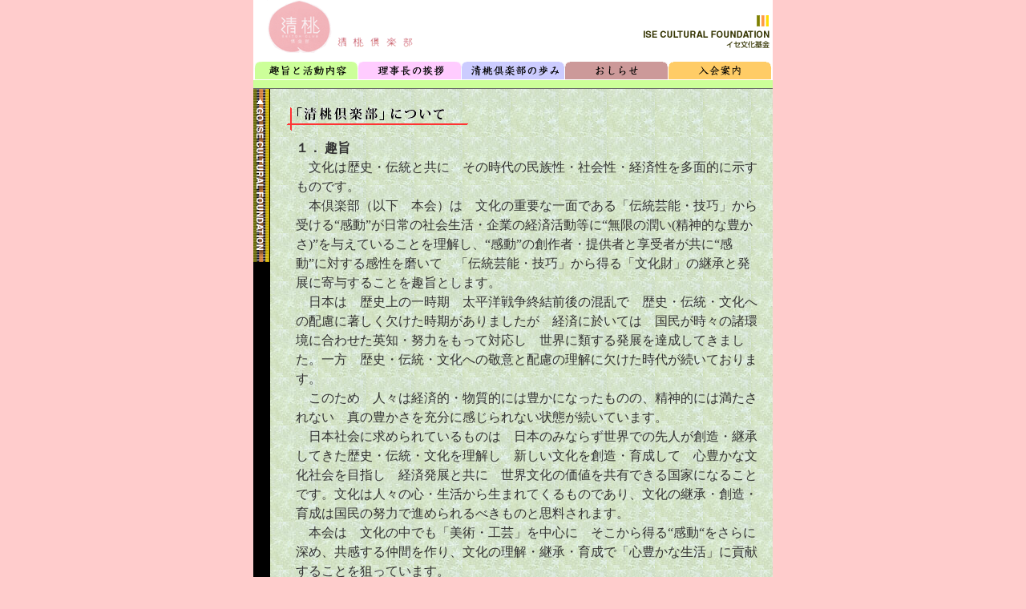

--- FILE ---
content_type: text/html
request_url: http://isefoundation.org/english/seito/aims/index.html
body_size: 16502
content:
<html>

	<head>
		<meta http-equiv="content-type" content="text/html;charset=x-sjis">
		<meta NAME="keywords" CONTENT="清桃倶楽部,イセ文化基金,メセナ,財団,芸術支援,上海ビエンナーレ,イセコレクション,コレクター,ISE Foundation,東京都庭園美術館,原美術館,">

		<title>＊＊清桃倶楽部＊＊趣旨と活動内容＊＊</title>
		<script language="JavaScript"><!--
var sb;
sb=0;
if ( ! document.layers && ! document.all ) {
  sb=1;
}

//called from most pages' BODY tags
function startup() {
  if (!sb) {
    //CSScriptInit();
    }
  }

//determines which stylesheet to write based on 
//browser/platform combination.  Also sets global
//variable bp for browser/platform testing elsewhere.
if (!sb) {
  if (navigator.platform.indexOf('Mac') > -1) {
    //mac
    if (navigator.appName.indexOf('Microsoft') > -1) {
      //explorer
      bp="iemac"
      document.write('<LINK HREF="../css/mac_ie.css" REL="styleSheet" TYPE="text/css">');
  
    } else {
      //netscape
      bp="nsmac"
      document.write('<LINK HREF="../css/mac_ns.css" REL="styleSheet" TYPE="text/css">');
  
    }
  } else {
    //windows or unix
    if (navigator.appName.indexOf('Microsoft') > -1) {
      //explorer
      bp="iewin"
      document.write('<LINK HREF="../css/win_ie.css" REL="styleSheet" TYPE="text/css">');
  
    } else {
      //netscape
      bp="nswin"
      document.write('<LINK HREF="../css/win_ns.css" REL="styleSheet" TYPE="text/css">');
  
    }
  }
}
// -->
		</script>
		<script language="JavaScript"><!--
function MM_findObj(n, d) { //v3.0
  var p,i,x;  if(!d) d=document; if((p=n.indexOf("?"))>0&&parent.frames.length) {
    d=parent.frames[n.substring(p+1)].document; n=n.substring(0,p);}
  if(!(x=d[n])&&d.all) x=d.all[n]; for (i=0;!x&&i<d.forms.length;i++) x=d.forms[i][n];
  for(i=0;!x&&d.layers&&i<d.layers.length;i++) x=MM_findObj(n,d.layers[i].document); return x;
}

/* Functions that swaps images. */
function MM_swapImage() { //v3.0
  var i,j=0,x,a=MM_swapImage.arguments; document.MM_sr=new Array; for(i=0;i<(a.length-2);i+=3)
   if ((x=MM_findObj(a[i]))!=null){document.MM_sr[j++]=x; if(!x.oSrc) x.oSrc=x.src; x.src=a[i+2];}
}
function MM_swapImgRestore() { //v3.0
  var i,x,a=document.MM_sr; for(i=0;a&&i<a.length&&(x=a[i])&&x.oSrc;i++) x.src=x.oSrc;
}
// -->
		</script>
		<csscriptdict import>
			<script src="file:../JScripts/GlobalScripts/CSScriptLib.js"></script>
		</csscriptdict>
		<csactiondict>
			<script><!--
CSInit[CSInit.length] = new Array(CSILoad,/*CMP*/'button',/*URL*/'../img/clu_menu_b-02-01.gif',/*URL*/'../img/clu_menu_b_F2-02-01.gif',/*URL*/'','');
CSInit[CSInit.length] = new Array(CSILoad,/*CMP*/'button2',/*URL*/'../img/clu_menu_b-03-01.gif',/*URL*/'../img/clu_menu_b_F2-03-01.gif',/*URL*/'','');
CSInit[CSInit.length] = new Array(CSILoad,/*CMP*/'button3',/*URL*/'../img/clu_menu_b-04-01.gif',/*URL*/'../img/clu_menu_b_F2-04-01.gif',/*URL*/'','');
CSInit[CSInit.length] = new Array(CSILoad,/*CMP*/'button4',/*URL*/'../img/clu_menu_b-05-01.gif',/*URL*/'../img/clu_menu_b_F2-05-01.gif',/*URL*/'','');
CSInit[CSInit.length] = new Array(CSILoad,/*CMP*/'button5',/*URL*/'../img/clu_menu_b-06-01.gif',/*URL*/'../img/clu_menu_b_F2-06-01.gif',/*URL*/'','');

// --></script>
		</csactiondict>
	</head>

	
<body marginwidth="0" marginheight="0" topmargin="0" leftmargin="0" bgcolor="#FFCCCC" text="#333333" link="#1e90ff" alink="#ff1493" vlink="#7b68ee" onload="CSScriptInit();">
<div align="center"> <img src="../image/header_seitou.gif" width="648" height="67" border="0"><br>
			<TABLE BORDER=0 CELLPADDING=0 CELLSPACING=0 bgcolor="white" width="648">
				<tr>
					
      <td colspan="4">
        <table width="100%" border="0" cellpadding="0" cellspacing="0" height="44">
          <tr> 
            <td height="9" colspan="5"></td>
          </tr>
          <tr> 
            <td width="130" height="22"><a href="#"><img src="../image/tmenu01.gif" width="130" height="22" border="0"></a></td>
            <td width="129" height="22"><a href="../speech/index.html"><img src="../image/tmenu02.gif" width="129" height="22" border="0" alt="理事長の挨拶"></a></td>
            <td width="129" height="22"><a href="../history/index.html"><img src="../image/tmenu03.gif" width="129" height="22" border="0" alt="清桃倶楽部の歩み"></a></td>
            <td width="129" height="22"><a href="../notice/index.html"><img src="../image/tmenu04.gif" width="129" height="22" border="0" alt="おしらせ"></a></td>
            <td width="131" height="22"><a href="../entrance/index.html"><img src="../image/tmenu05.gif" width="131" height="22" border="0" alt="入会案内"></a></td>
          </tr>
          <tr> 
            <td colspan="5" height="10" bgcolor="#CCFF99"></td>
          </tr>
          <tr> 
            <td colspan="5" height="1" bgcolor="#666666"></td>
          </tr>
        </table>
      </td>
				</tr>
				<TR>
					
      <TD valign="top" bgcolor="black" width="21"><a href="../index.html"><IMG SRC="../image/goicf.gif" WIDTH="20" HEIGHT="216" BORDER="0"></a></TD>
					
					
      <TD bgcolor="black" width="1"><IMG SRC="../image/spacer.gif" WIDTH="1" HEIGHT="1" BORDER="0"></TD>
					
      <TD valign="top" width="628" background="../image/bg20.jpg"> 
        <div align="center"> <br>
          <table border="0" cellpadding="0" cellspacing="0" width="600">
            <tr> 
              <td colspan="2" height="19"> <b><font color="#333333" class="t2"><img src="image/title01_2.gif" width="240" height="40"></font></b></td>
            </tr>
            <tr> 
              <td width="12" height="4"><img src="../image/spacer.gif" width="10" height="4"></td>
              <td width="424" height="4"></td>
            </tr>
          </table>
          <table border="0" cellpadding="0" cellspacing="0" width="600">
            <tr> 
              <td width="10"> 
                <p><img src="../image/spacer.gif" width="10" height="10"><font color="#333333"><span class="s2"> 
                  </span></font></p>
              </td>
              <td width="97%"> 
                <p>
                <span class="sa" style="line-height:1.5; font-weight:bold;">１．	趣旨</span><br />
                <span class="sa" style="line-height:1.5;">　文化は歴史・伝統と共に　その時代の民族性・社会性・経済性を多面的に示すものです。<br>
                　本倶楽部（以下　本会）は　文化の重要な一面である「伝統芸能・技巧」から受ける“感動”が日常の社会生活・企業の経済活動等に“無限の潤い(精神的な豊かさ)”を与えていることを理解し、“感動”の創作者・提供者と享受者が共に“感動”に対する感性を磨いて　「伝統芸能・技巧」から得る「文化財」の継承と発展に寄与することを趣旨とします。<br>
                　日本は　歴史上の一時期　太平洋戦争終結前後の混乱で　歴史・伝統・文化への配慮に著しく欠けた時期がありましたが　経済に於いては　国民が時々の諸環境に合わせた英知・努力をもって対応し　世界に類する発展を達成してきました。一方　歴史・伝統・文化への敬意と配慮の理解に欠けた時代が続いております。<br>
                　このため　人々は経済的・物質的には豊かになったものの、精神的には満たされない　真の豊かさを充分に感じられない状態が続いています。<br>
                　日本社会に求められているものは　日本のみならず世界での先人が創造・継承してきた歴史・伝統・文化を理解し　新しい文化を創造・育成して　心豊かな文化社会を目指し　経済発展と共に　世界文化の価値を共有できる国家になることです。文化は人々の心・生活から生まれてくるものであり、文化の継承・創造・育成は国民の努力で進められるべきものと思料されます。<br>
                　本会は　文化の中でも「美術・工芸」を中心に　そこから得る“感動“をさらに深め、共感する仲間を作り、文化の理解・継承・育成で「心豊かな生活」に貢献することを狙っています。
                </span></p>
              </td>
            </tr>
            <tr> 
              <td width="10"><img src="../image/spacer.gif" width="10" height="16"></td>
              <td width="430">　</td>
            </tr>
            <tr> 
              <td colspan="2" height="17"><span class="t2"><img src="image/title02.gif" width="240" height="40"></span></td>
            </tr>
            <tr> 
              <td width="10" height="4"><img src="../image/spacer.gif" width="8" height="4"></td>
              <td width="430" height="4"></td>
            </tr>
            <tr> 
              <td width="10">　</td>
              <td width="430"> 
                <table width="100%" border="0" cellpadding="0" cellspacing="0">
                  <tr> 
                    <td colspan="2">
                	<p>
                	<span class="sa" style="line-height:1.5; font-weight:bold;">２．	活動</span><br />
                    <span class="sa" style="line-height:1.5;">　上記の趣旨に従い　以下の活動を中心に行います。</span></p></td>
                  </tr>
                  <tr> 
                    <td width="12" valign="top"><span class="sa" style="line-height:1.5;">（1）</span></td>
                    <td width="97%"><span class="sa" style="line-height:1.5;">美術館等での展示品の鑑賞や文化イベントへの参加等で　いろいろな分野の「美術・工芸」作品・技巧を自由な感性で味わい　楽しむ機会を提供します。</span></td>
                  </tr>
                  <tr> 
                    <td width="12"><img src="../image/spacer.gif" width="10" height="10"></td>
                    <td width="97%">　</td>
                  </tr>
                  <tr> 
                    <td width="12" valign="top"><span class="sa" style="line-height:1.5;">（2）</span></td>
                    <td width="97%"><span class="sa" style="line-height:1.5;">上記の活動を通じて各作品・技巧からの“感動”を話し合うなど「美術・工芸」の感性を高める人間関係を作る環境を作ります。</span></td>
                  </tr>
                  <tr> 
                    <td width="12"><img src="../image/spacer.gif" width="10" height="10"></td>
                    <td width="97%">　</td>
                  </tr>
                  <tr> 
                    <td width="12" valign="top"><span class="sa" style="line-height:1.5;">（3）</span></td>
                    <td width="97%"><span class="sa" style="line-height:1.5;">適時　各作品やイベントに関しての専門家を招き　それぞれの背景等の講義をしていただく機会を提供します。</span></td>
                  </tr>
                  <tr> 
                    <td width="12"><img src="../image/spacer.gif" width="10" height="10"></td>
                    <td width="97%">　</td>
                  </tr>
                  <tr> 
                    <td width="12" valign="top"><span class="sa" style="line-height:1.5;">（4）</span></td>
                    <td width="97%"><span class="sa" style="line-height:1.5;">ＨＰ（イセ文化基金home page…<a href="http://www.isefoundation.org/">http://www.isefoundation.org/</a>）を活用し適切な情報を提供します。</span></td>
                  </tr>
                </table>
              </td>
            </tr>
            <tr> 
              <td width="10"><img src="../image/spacer.gif" width="10" height="20"></td>
              <td width="430">　</td>
            </tr>
            <tr> 
              <td width="10"> 
                <img src="../image/spacer.gif" width="10" height="10">
              </td>
              <td width="430"> 
                <table width="100%" border="0" cellpadding="0" cellspacing="0">
                  <tr> 
                    <td colspan="2">
                	<p><span class="sa" style="line-height:1.5; font-weight:bold;">３．	運営に関して</span></p></td>
                  </tr>
                  <tr> 
                    <td width="12" valign="top"><span class="sa" style="line-height:1.5;">（1）</span></td>
                    <td width="97%"><span class="sa" style="line-height:1.5;">毎年度の総会で　会員の互選により理事長１名・副理事長１名・監事１名を選出し　選出された３名および事務局で　本会の運営をします。</span></td>
                  </tr>
                  <tr> 
                    <td width="12"><img src="../image/spacer.gif" width="10" height="10"></td>
                    <td width="97%">　</td>
                  </tr>
                  <tr> 
                    <td width="12" valign="top"><span class="sa" style="line-height:1.5;">（2）</span></td>
                    <td width="97%"><span class="sa" style="line-height:1.5;">年度は　４月１日より翌年の３月３１日とします。</span></td>
                  </tr>
                  <tr> 
                    <td width="12"><img src="../image/spacer.gif" width="10" height="10"></td>
                    <td width="97%">　</td>
                  </tr>
                  <tr> 
                    <td width="12" valign="top"><span class="sa" style="line-height:1.5;">（3）</span></td>
                    <td width="97%"><span class="sa" style="line-height:1.5;">事務局をイセ文化基金（東京都）内に置きます。<br>（清桃倶楽部事務局<br>　〒100-0006 東京都千代田区有楽町2-10-1　東京交通会館8階<br>　イセ文化基金内<br>　Tel　03-6758-6920／FAX　03-6551-2431）</span></td>
                  </tr>
                  <tr> 
                    <td width="12"><img src="../image/spacer.gif" width="10" height="10"></td>
                    <td width="97%">　</td>
                  </tr>
                  <tr> 
                    <td width="12" valign="top"><span class="sa" style="line-height:1.5;">（4）</span></td>
                    <td width="97%"><span class="sa" style="line-height:1.5;">新入会員の資格は　現会員の推薦で理事長・副理事長の承認を必要とします。</span></td>
                  </tr>
                  <tr> 
                    <td width="12"><img src="../image/spacer.gif" width="10" height="10"></td>
                    <td width="97%">　</td>
                  </tr>
                  <tr> 
                    <td width="12" valign="top"><span class="sa" style="line-height:1.5;">（5）</span></td>
                    <td width="97%"><span class="sa" style="line-height:1.5;">本会の諸活動の運営費として　入会時に金３万円也、年会費金１万円也、さらに総会・例会時の参加者には参加費用（実費）を徴収します。</span></td>
                  </tr>
                </table>
              </td>
            </tr>
            <tr> 
              <td width="10"><img src="../image/spacer.gif" width="10" height="20"></td>
              <td width="430">　</td>
            </tr>
            <tr> 
              <td width="10"> 
                <img src="../image/spacer.gif" width="10" height="10">
              </td>
              <td width="430"> 
                <p>
                <span class="sa" style="line-height:1.5; font-weight:bold;">（付則）</span><br />
                <span class="sa" style="line-height:1.5;">　平成30年3月末日現在の本会運営役員<br>
                　　理事長　　坂口　弘征<br>
                　　副理事長　吉田　光男<br>
                　　幹事　　　櫻井　安彦
                </span></p>
              </td>
            </tr>
            <tr> 
              <td width="10">　</td>
              <td width="430">
                <table width="100%" border="0" cellpadding="0" cellspacing="0">
                  <tr> 
                    <td width="12" valign="top"></td>
                    <td width="97%" align="right"><span class="sa" style="line-height:1.5; text-align:right;">以上</span></td>
                  </tr>
                </table>
              </td>
            </tr>
            <tr> 
              <td width="10">　</td>
              <td width="430">　</td>
            </tr>
          </table>
          <font color="#696969" class="sa"><br>
          <br>
							</font></div>
					</TD>
				</TR>
			</TABLE>
			<table border="0" cellpadding="0" cellspacing="0" width="561">
				<tr>
					<td><br>
					</td>
				</tr>
				<tr>
					<td>
						
        <div align="center"> <font class="ca" color="#696969"><font class="ca"><a href="mailto:info@isefoundation.org ">seito@isefoundation.org</a></font><br>
								<font class="ca">Copyright (C) 2002 by ISE Foundation. <br>
									　All rights reserved. Reproduction for personal use is permitted. <br>
									　All other uses are prohibited without the formal authorization of　 ISE Foundation.<br>
          mailto:<a href="mailto:info@isefoundation.org ">seito@isefoundation.org</a><br>
								</font></font></div>
					</td>
				</tr>
			</table>
		</div>
	</body>

</html>